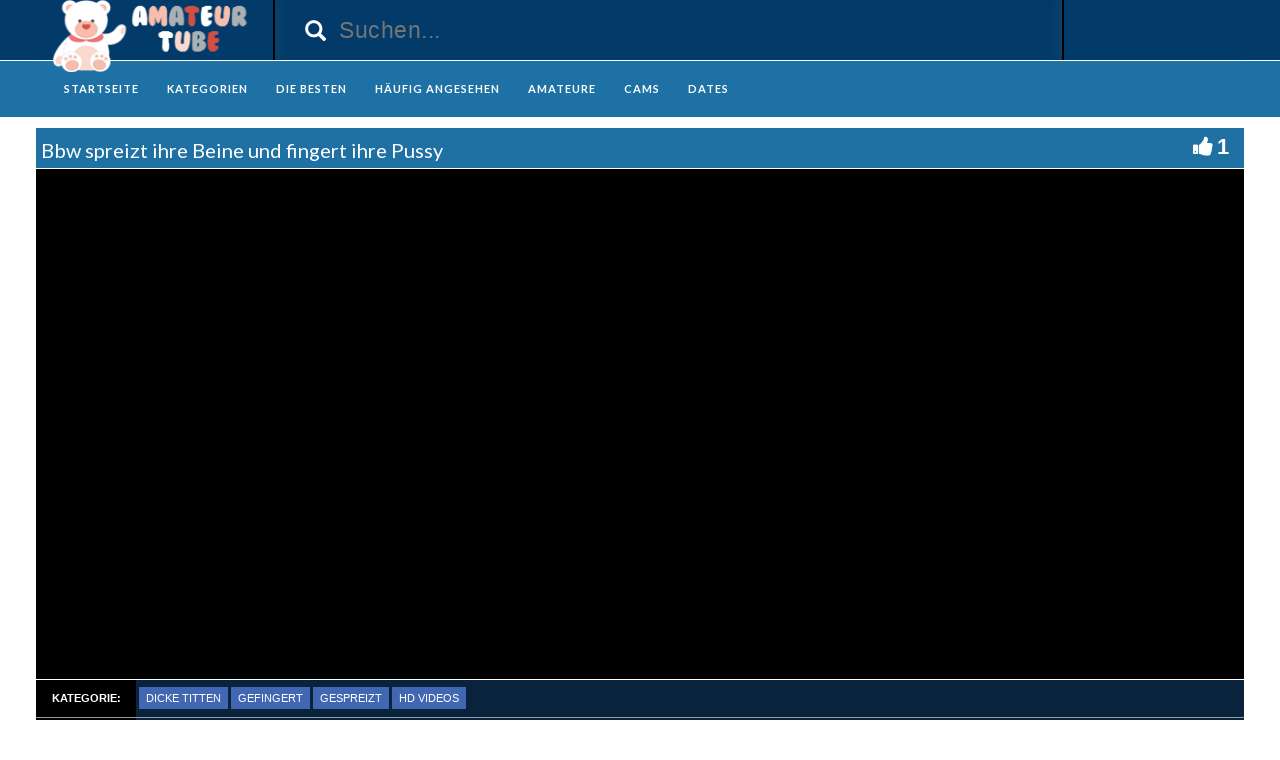

--- FILE ---
content_type: text/html; charset=UTF-8
request_url: https://amateursextube.biz/bbw-spreizt-ihre-beine-und-fingert-ihre-pussy/
body_size: 15317
content:
<!DOCTYPE html>
<html lang="de">
<head>
	<meta charset="UTF-8">
    <!--[if IE]><meta http-equiv="X-UA-Compatible" content="IE=edge"><![endif]-->
	<meta name="viewport" content="width=device-width, initial-scale=1">
	<!--[if lt IE 9]>
	  <script src="https://amateursextube.biz/wp-content/themes/amateursextube/assets/js/ie8/html5shiv.js"></script>
      <script src="https://amateursextube.biz/wp-content/themes/amateursextube/assets/js/ie8/respond.min.js"></script>
	<![endif]-->	
	<script>var mars_ajax_url = "https://amateursextube.biz/wp-admin/admin-ajax.php";</script><meta name='robots' content='index, follow, max-image-preview:large, max-snippet:-1, max-video-preview:-1' />

	<!-- This site is optimized with the Yoast SEO plugin v26.8 - https://yoast.com/product/yoast-seo-wordpress/ -->
	<title>Bbw spreizt ihre Beine und fingert ihre Pussy &#8902; Amateur Sex Pornos Kostenlos</title>
	<meta name="description" content="Schau dir den Porno Bbw spreizt ihre Beine und fingert ihre Pussy an, hier gibts die besten Amateurpornos gratis in Spitzenqualität. &#9829;" />
	<link rel="canonical" href="https://amateursextube.biz/bbw-spreizt-ihre-beine-und-fingert-ihre-pussy/" />
	<meta property="og:locale" content="de_DE" />
	<meta property="og:type" content="article" />
	<meta property="og:title" content="Bbw spreizt ihre Beine und fingert ihre Pussy &#8902; Amateur Sex Pornos Kostenlos" />
	<meta property="og:description" content="Schau dir den Porno Bbw spreizt ihre Beine und fingert ihre Pussy an, hier gibts die besten Amateurpornos gratis in Spitzenqualität. &#9829;" />
	<meta property="og:url" content="https://amateursextube.biz/bbw-spreizt-ihre-beine-und-fingert-ihre-pussy/" />
	<meta name="twitter:card" content="summary_large_image" />
	<script type="application/ld+json" class="yoast-schema-graph">{"@context":"https://schema.org","@graph":[{"@type":"WebPage","@id":"https://amateursextube.biz/bbw-spreizt-ihre-beine-und-fingert-ihre-pussy/","url":"https://amateursextube.biz/bbw-spreizt-ihre-beine-und-fingert-ihre-pussy/","name":"Bbw spreizt ihre Beine und fingert ihre Pussy &#8902; Amateur Sex Pornos Kostenlos","isPartOf":{"@id":"https://amateursextube.biz/#website"},"datePublished":"2021-07-30T17:00:24+00:00","description":"Schau dir den Porno Bbw spreizt ihre Beine und fingert ihre Pussy an, hier gibts die besten Amateurpornos gratis in Spitzenqualität. &#9829;","breadcrumb":{"@id":"https://amateursextube.biz/bbw-spreizt-ihre-beine-und-fingert-ihre-pussy/#breadcrumb"},"inLanguage":"de","potentialAction":[{"@type":"ReadAction","target":["https://amateursextube.biz/bbw-spreizt-ihre-beine-und-fingert-ihre-pussy/"]}]},{"@type":"BreadcrumbList","@id":"https://amateursextube.biz/bbw-spreizt-ihre-beine-und-fingert-ihre-pussy/#breadcrumb","itemListElement":[{"@type":"ListItem","position":1,"name":"Startseite","item":"https://amateursextube.biz/"},{"@type":"ListItem","position":2,"name":"Videos","item":"https://amateursextube.biz/video/"},{"@type":"ListItem","position":3,"name":"Bbw spreizt ihre Beine und fingert ihre Pussy"}]},{"@type":"WebSite","@id":"https://amateursextube.biz/#website","url":"https://amateursextube.biz/","name":"","description":"","potentialAction":[{"@type":"SearchAction","target":{"@type":"EntryPoint","urlTemplate":"https://amateursextube.biz/?s={search_term_string}"},"query-input":{"@type":"PropertyValueSpecification","valueRequired":true,"valueName":"search_term_string"}}],"inLanguage":"de"}]}</script>
	<!-- / Yoast SEO plugin. -->


<link rel='dns-prefetch' href='//code.jquery.com' />
<link rel='dns-prefetch' href='//cdnjs.cloudflare.com' />
<link rel='dns-prefetch' href='//www.googletagmanager.com' />
<link rel='dns-prefetch' href='//fonts.googleapis.com' />
<link rel="alternate" type="application/rss+xml" title=" &raquo; Feed" href="https://amateursextube.biz/feed/" />
<link rel="alternate" type="application/rss+xml" title=" &raquo; Kommentar-Feed" href="https://amateursextube.biz/comments/feed/" />
<link rel="alternate" title="oEmbed (JSON)" type="application/json+oembed" href="https://amateursextube.biz/wp-json/oembed/1.0/embed?url=https%3A%2F%2Famateursextube.biz%2Fbbw-spreizt-ihre-beine-und-fingert-ihre-pussy%2F" />
<link rel="alternate" title="oEmbed (XML)" type="text/xml+oembed" href="https://amateursextube.biz/wp-json/oembed/1.0/embed?url=https%3A%2F%2Famateursextube.biz%2Fbbw-spreizt-ihre-beine-und-fingert-ihre-pussy%2F&#038;format=xml" />
<style id='wp-img-auto-sizes-contain-inline-css' type='text/css'>
img:is([sizes=auto i],[sizes^="auto," i]){contain-intrinsic-size:3000px 1500px}
/*# sourceURL=wp-img-auto-sizes-contain-inline-css */
</style>
<link rel='stylesheet' id='dashicons-css' href='https://amateursextube.biz/wp-includes/css/dashicons.min.css?ver=6.9' type='text/css' media='all' />
<link rel='stylesheet' id='menu-icons-extra-css' href='https://amateursextube.biz/wp-content/plugins/menu-icons/css/extra.min.css?ver=0.13.20' type='text/css' media='all' />
<style id='wp-emoji-styles-inline-css' type='text/css'>

	img.wp-smiley, img.emoji {
		display: inline !important;
		border: none !important;
		box-shadow: none !important;
		height: 1em !important;
		width: 1em !important;
		margin: 0 0.07em !important;
		vertical-align: -0.1em !important;
		background: none !important;
		padding: 0 !important;
	}
/*# sourceURL=wp-emoji-styles-inline-css */
</style>
<style id='wp-block-library-inline-css' type='text/css'>
:root{--wp-block-synced-color:#7a00df;--wp-block-synced-color--rgb:122,0,223;--wp-bound-block-color:var(--wp-block-synced-color);--wp-editor-canvas-background:#ddd;--wp-admin-theme-color:#007cba;--wp-admin-theme-color--rgb:0,124,186;--wp-admin-theme-color-darker-10:#006ba1;--wp-admin-theme-color-darker-10--rgb:0,107,160.5;--wp-admin-theme-color-darker-20:#005a87;--wp-admin-theme-color-darker-20--rgb:0,90,135;--wp-admin-border-width-focus:2px}@media (min-resolution:192dpi){:root{--wp-admin-border-width-focus:1.5px}}.wp-element-button{cursor:pointer}:root .has-very-light-gray-background-color{background-color:#eee}:root .has-very-dark-gray-background-color{background-color:#313131}:root .has-very-light-gray-color{color:#eee}:root .has-very-dark-gray-color{color:#313131}:root .has-vivid-green-cyan-to-vivid-cyan-blue-gradient-background{background:linear-gradient(135deg,#00d084,#0693e3)}:root .has-purple-crush-gradient-background{background:linear-gradient(135deg,#34e2e4,#4721fb 50%,#ab1dfe)}:root .has-hazy-dawn-gradient-background{background:linear-gradient(135deg,#faaca8,#dad0ec)}:root .has-subdued-olive-gradient-background{background:linear-gradient(135deg,#fafae1,#67a671)}:root .has-atomic-cream-gradient-background{background:linear-gradient(135deg,#fdd79a,#004a59)}:root .has-nightshade-gradient-background{background:linear-gradient(135deg,#330968,#31cdcf)}:root .has-midnight-gradient-background{background:linear-gradient(135deg,#020381,#2874fc)}:root{--wp--preset--font-size--normal:16px;--wp--preset--font-size--huge:42px}.has-regular-font-size{font-size:1em}.has-larger-font-size{font-size:2.625em}.has-normal-font-size{font-size:var(--wp--preset--font-size--normal)}.has-huge-font-size{font-size:var(--wp--preset--font-size--huge)}.has-text-align-center{text-align:center}.has-text-align-left{text-align:left}.has-text-align-right{text-align:right}.has-fit-text{white-space:nowrap!important}#end-resizable-editor-section{display:none}.aligncenter{clear:both}.items-justified-left{justify-content:flex-start}.items-justified-center{justify-content:center}.items-justified-right{justify-content:flex-end}.items-justified-space-between{justify-content:space-between}.screen-reader-text{border:0;clip-path:inset(50%);height:1px;margin:-1px;overflow:hidden;padding:0;position:absolute;width:1px;word-wrap:normal!important}.screen-reader-text:focus{background-color:#ddd;clip-path:none;color:#444;display:block;font-size:1em;height:auto;left:5px;line-height:normal;padding:15px 23px 14px;text-decoration:none;top:5px;width:auto;z-index:100000}html :where(.has-border-color){border-style:solid}html :where([style*=border-top-color]){border-top-style:solid}html :where([style*=border-right-color]){border-right-style:solid}html :where([style*=border-bottom-color]){border-bottom-style:solid}html :where([style*=border-left-color]){border-left-style:solid}html :where([style*=border-width]){border-style:solid}html :where([style*=border-top-width]){border-top-style:solid}html :where([style*=border-right-width]){border-right-style:solid}html :where([style*=border-bottom-width]){border-bottom-style:solid}html :where([style*=border-left-width]){border-left-style:solid}html :where(img[class*=wp-image-]){height:auto;max-width:100%}:where(figure){margin:0 0 1em}html :where(.is-position-sticky){--wp-admin--admin-bar--position-offset:var(--wp-admin--admin-bar--height,0px)}@media screen and (max-width:600px){html :where(.is-position-sticky){--wp-admin--admin-bar--position-offset:0px}}

/*# sourceURL=wp-block-library-inline-css */
</style><style id='global-styles-inline-css' type='text/css'>
:root{--wp--preset--aspect-ratio--square: 1;--wp--preset--aspect-ratio--4-3: 4/3;--wp--preset--aspect-ratio--3-4: 3/4;--wp--preset--aspect-ratio--3-2: 3/2;--wp--preset--aspect-ratio--2-3: 2/3;--wp--preset--aspect-ratio--16-9: 16/9;--wp--preset--aspect-ratio--9-16: 9/16;--wp--preset--color--black: #000000;--wp--preset--color--cyan-bluish-gray: #abb8c3;--wp--preset--color--white: #ffffff;--wp--preset--color--pale-pink: #f78da7;--wp--preset--color--vivid-red: #cf2e2e;--wp--preset--color--luminous-vivid-orange: #ff6900;--wp--preset--color--luminous-vivid-amber: #fcb900;--wp--preset--color--light-green-cyan: #7bdcb5;--wp--preset--color--vivid-green-cyan: #00d084;--wp--preset--color--pale-cyan-blue: #8ed1fc;--wp--preset--color--vivid-cyan-blue: #0693e3;--wp--preset--color--vivid-purple: #9b51e0;--wp--preset--gradient--vivid-cyan-blue-to-vivid-purple: linear-gradient(135deg,rgb(6,147,227) 0%,rgb(155,81,224) 100%);--wp--preset--gradient--light-green-cyan-to-vivid-green-cyan: linear-gradient(135deg,rgb(122,220,180) 0%,rgb(0,208,130) 100%);--wp--preset--gradient--luminous-vivid-amber-to-luminous-vivid-orange: linear-gradient(135deg,rgb(252,185,0) 0%,rgb(255,105,0) 100%);--wp--preset--gradient--luminous-vivid-orange-to-vivid-red: linear-gradient(135deg,rgb(255,105,0) 0%,rgb(207,46,46) 100%);--wp--preset--gradient--very-light-gray-to-cyan-bluish-gray: linear-gradient(135deg,rgb(238,238,238) 0%,rgb(169,184,195) 100%);--wp--preset--gradient--cool-to-warm-spectrum: linear-gradient(135deg,rgb(74,234,220) 0%,rgb(151,120,209) 20%,rgb(207,42,186) 40%,rgb(238,44,130) 60%,rgb(251,105,98) 80%,rgb(254,248,76) 100%);--wp--preset--gradient--blush-light-purple: linear-gradient(135deg,rgb(255,206,236) 0%,rgb(152,150,240) 100%);--wp--preset--gradient--blush-bordeaux: linear-gradient(135deg,rgb(254,205,165) 0%,rgb(254,45,45) 50%,rgb(107,0,62) 100%);--wp--preset--gradient--luminous-dusk: linear-gradient(135deg,rgb(255,203,112) 0%,rgb(199,81,192) 50%,rgb(65,88,208) 100%);--wp--preset--gradient--pale-ocean: linear-gradient(135deg,rgb(255,245,203) 0%,rgb(182,227,212) 50%,rgb(51,167,181) 100%);--wp--preset--gradient--electric-grass: linear-gradient(135deg,rgb(202,248,128) 0%,rgb(113,206,126) 100%);--wp--preset--gradient--midnight: linear-gradient(135deg,rgb(2,3,129) 0%,rgb(40,116,252) 100%);--wp--preset--font-size--small: 13px;--wp--preset--font-size--medium: 20px;--wp--preset--font-size--large: 36px;--wp--preset--font-size--x-large: 42px;--wp--preset--spacing--20: 0.44rem;--wp--preset--spacing--30: 0.67rem;--wp--preset--spacing--40: 1rem;--wp--preset--spacing--50: 1.5rem;--wp--preset--spacing--60: 2.25rem;--wp--preset--spacing--70: 3.38rem;--wp--preset--spacing--80: 5.06rem;--wp--preset--shadow--natural: 6px 6px 9px rgba(0, 0, 0, 0.2);--wp--preset--shadow--deep: 12px 12px 50px rgba(0, 0, 0, 0.4);--wp--preset--shadow--sharp: 6px 6px 0px rgba(0, 0, 0, 0.2);--wp--preset--shadow--outlined: 6px 6px 0px -3px rgb(255, 255, 255), 6px 6px rgb(0, 0, 0);--wp--preset--shadow--crisp: 6px 6px 0px rgb(0, 0, 0);}:where(.is-layout-flex){gap: 0.5em;}:where(.is-layout-grid){gap: 0.5em;}body .is-layout-flex{display: flex;}.is-layout-flex{flex-wrap: wrap;align-items: center;}.is-layout-flex > :is(*, div){margin: 0;}body .is-layout-grid{display: grid;}.is-layout-grid > :is(*, div){margin: 0;}:where(.wp-block-columns.is-layout-flex){gap: 2em;}:where(.wp-block-columns.is-layout-grid){gap: 2em;}:where(.wp-block-post-template.is-layout-flex){gap: 1.25em;}:where(.wp-block-post-template.is-layout-grid){gap: 1.25em;}.has-black-color{color: var(--wp--preset--color--black) !important;}.has-cyan-bluish-gray-color{color: var(--wp--preset--color--cyan-bluish-gray) !important;}.has-white-color{color: var(--wp--preset--color--white) !important;}.has-pale-pink-color{color: var(--wp--preset--color--pale-pink) !important;}.has-vivid-red-color{color: var(--wp--preset--color--vivid-red) !important;}.has-luminous-vivid-orange-color{color: var(--wp--preset--color--luminous-vivid-orange) !important;}.has-luminous-vivid-amber-color{color: var(--wp--preset--color--luminous-vivid-amber) !important;}.has-light-green-cyan-color{color: var(--wp--preset--color--light-green-cyan) !important;}.has-vivid-green-cyan-color{color: var(--wp--preset--color--vivid-green-cyan) !important;}.has-pale-cyan-blue-color{color: var(--wp--preset--color--pale-cyan-blue) !important;}.has-vivid-cyan-blue-color{color: var(--wp--preset--color--vivid-cyan-blue) !important;}.has-vivid-purple-color{color: var(--wp--preset--color--vivid-purple) !important;}.has-black-background-color{background-color: var(--wp--preset--color--black) !important;}.has-cyan-bluish-gray-background-color{background-color: var(--wp--preset--color--cyan-bluish-gray) !important;}.has-white-background-color{background-color: var(--wp--preset--color--white) !important;}.has-pale-pink-background-color{background-color: var(--wp--preset--color--pale-pink) !important;}.has-vivid-red-background-color{background-color: var(--wp--preset--color--vivid-red) !important;}.has-luminous-vivid-orange-background-color{background-color: var(--wp--preset--color--luminous-vivid-orange) !important;}.has-luminous-vivid-amber-background-color{background-color: var(--wp--preset--color--luminous-vivid-amber) !important;}.has-light-green-cyan-background-color{background-color: var(--wp--preset--color--light-green-cyan) !important;}.has-vivid-green-cyan-background-color{background-color: var(--wp--preset--color--vivid-green-cyan) !important;}.has-pale-cyan-blue-background-color{background-color: var(--wp--preset--color--pale-cyan-blue) !important;}.has-vivid-cyan-blue-background-color{background-color: var(--wp--preset--color--vivid-cyan-blue) !important;}.has-vivid-purple-background-color{background-color: var(--wp--preset--color--vivid-purple) !important;}.has-black-border-color{border-color: var(--wp--preset--color--black) !important;}.has-cyan-bluish-gray-border-color{border-color: var(--wp--preset--color--cyan-bluish-gray) !important;}.has-white-border-color{border-color: var(--wp--preset--color--white) !important;}.has-pale-pink-border-color{border-color: var(--wp--preset--color--pale-pink) !important;}.has-vivid-red-border-color{border-color: var(--wp--preset--color--vivid-red) !important;}.has-luminous-vivid-orange-border-color{border-color: var(--wp--preset--color--luminous-vivid-orange) !important;}.has-luminous-vivid-amber-border-color{border-color: var(--wp--preset--color--luminous-vivid-amber) !important;}.has-light-green-cyan-border-color{border-color: var(--wp--preset--color--light-green-cyan) !important;}.has-vivid-green-cyan-border-color{border-color: var(--wp--preset--color--vivid-green-cyan) !important;}.has-pale-cyan-blue-border-color{border-color: var(--wp--preset--color--pale-cyan-blue) !important;}.has-vivid-cyan-blue-border-color{border-color: var(--wp--preset--color--vivid-cyan-blue) !important;}.has-vivid-purple-border-color{border-color: var(--wp--preset--color--vivid-purple) !important;}.has-vivid-cyan-blue-to-vivid-purple-gradient-background{background: var(--wp--preset--gradient--vivid-cyan-blue-to-vivid-purple) !important;}.has-light-green-cyan-to-vivid-green-cyan-gradient-background{background: var(--wp--preset--gradient--light-green-cyan-to-vivid-green-cyan) !important;}.has-luminous-vivid-amber-to-luminous-vivid-orange-gradient-background{background: var(--wp--preset--gradient--luminous-vivid-amber-to-luminous-vivid-orange) !important;}.has-luminous-vivid-orange-to-vivid-red-gradient-background{background: var(--wp--preset--gradient--luminous-vivid-orange-to-vivid-red) !important;}.has-very-light-gray-to-cyan-bluish-gray-gradient-background{background: var(--wp--preset--gradient--very-light-gray-to-cyan-bluish-gray) !important;}.has-cool-to-warm-spectrum-gradient-background{background: var(--wp--preset--gradient--cool-to-warm-spectrum) !important;}.has-blush-light-purple-gradient-background{background: var(--wp--preset--gradient--blush-light-purple) !important;}.has-blush-bordeaux-gradient-background{background: var(--wp--preset--gradient--blush-bordeaux) !important;}.has-luminous-dusk-gradient-background{background: var(--wp--preset--gradient--luminous-dusk) !important;}.has-pale-ocean-gradient-background{background: var(--wp--preset--gradient--pale-ocean) !important;}.has-electric-grass-gradient-background{background: var(--wp--preset--gradient--electric-grass) !important;}.has-midnight-gradient-background{background: var(--wp--preset--gradient--midnight) !important;}.has-small-font-size{font-size: var(--wp--preset--font-size--small) !important;}.has-medium-font-size{font-size: var(--wp--preset--font-size--medium) !important;}.has-large-font-size{font-size: var(--wp--preset--font-size--large) !important;}.has-x-large-font-size{font-size: var(--wp--preset--font-size--x-large) !important;}
/*# sourceURL=global-styles-inline-css */
</style>

<style id='classic-theme-styles-inline-css' type='text/css'>
/*! This file is auto-generated */
.wp-block-button__link{color:#fff;background-color:#32373c;border-radius:9999px;box-shadow:none;text-decoration:none;padding:calc(.667em + 2px) calc(1.333em + 2px);font-size:1.125em}.wp-block-file__button{background:#32373c;color:#fff;text-decoration:none}
/*# sourceURL=/wp-includes/css/classic-themes.min.css */
</style>
<link rel='stylesheet' id='bootstrap.min.css-css' href='https://amateursextube.biz/wp-content/themes/amateursextube/assets/css/bootstrap.min.css?ver=6.9' type='text/css' media='all' />
<link rel='stylesheet' id='mars-font-awesome.css-css' href='https://amateursextube.biz/wp-content/themes/amateursextube/assets/css/font-awesome.min.css?ver=6.9' type='text/css' media='all' />
<link rel='stylesheet' id='mars-googlefont-lato-css' href='//fonts.googleapis.com/css?family=Lato%3A300%2C400%2C700%2C900&#038;ver=6.9' type='text/css' media='all' />
<link rel='stylesheet' id='style-css' href='https://amateursextube.biz/wp-content/themes/amateursextube/style.css' type='text/css' media='all' />
<link rel='stylesheet' id='bootstrap-multiselect.css-css' href='https://amateursextube.biz/wp-content/themes/amateursextube/assets/css/bootstrap-multiselect.css?ver=6.9' type='text/css' media='all' />
<link rel='stylesheet' id='bsf-Defaults-css' href='https://amateursextube.biz/wp-content/uploads/smile_fonts/Defaults/Defaults.css?ver=3.19.13' type='text/css' media='all' />
<script type="text/javascript" src="https://amateursextube.biz/wp-includes/js/jquery/jquery.min.js?ver=3.7.1" id="jquery-core-js"></script>
<script type="text/javascript" src="https://amateursextube.biz/wp-includes/js/jquery/jquery-migrate.min.js?ver=3.4.1" id="jquery-migrate-js"></script>

<!-- Google Tag (gtac.js) durch Site-Kit hinzugefügt -->
<!-- Von Site Kit hinzugefügtes Google-Analytics-Snippet -->
<script type="text/javascript" src="https://www.googletagmanager.com/gtag/js?id=GT-MJBK5CS" id="google_gtagjs-js" async></script>
<script type="text/javascript" id="google_gtagjs-js-after">
/* <![CDATA[ */
window.dataLayer = window.dataLayer || [];function gtag(){dataLayer.push(arguments);}
gtag("set","linker",{"domains":["amateursextube.biz"]});
gtag("js", new Date());
gtag("set", "developer_id.dZTNiMT", true);
gtag("config", "GT-MJBK5CS");
//# sourceURL=google_gtagjs-js-after
/* ]]> */
</script>
<link rel="https://api.w.org/" href="https://amateursextube.biz/wp-json/" /><link rel="EditURI" type="application/rsd+xml" title="RSD" href="https://amateursextube.biz/xmlrpc.php?rsd" />
<meta name="generator" content="WordPress 6.9" />
<link rel='shortlink' href='https://amateursextube.biz/?p=7195' />
<meta name="generator" content="Redux 4.5.10" /><meta name="generator" content="Site Kit by Google 1.170.0" /><style>.item .meta .heart, .feat-item .feat-info .meta .heart{display:none;}
.item .meta .views, .feat-item .feat-info .meta .views{display: none;}
.video-info span.views{display: none;}
.video-details .date{display:none;}
.video-options{display:none;}
.post-entry{display:none;}
.social-share-buttons{display:none;}
#header-social .fa-rss{display:none;}
.post-meta{display:none;}
.item .meta, .feat-item .feat-info .meta{display:none;}
.comments{display:none;}</style><style type="text/css">.recentcomments a{display:inline !important;padding:0 !important;margin:0 !important;}</style><meta name="generator" content="Powered by WPBakery Page Builder - drag and drop page builder for WordPress."/>
<link rel="icon" href="https://amateursextube.biz/wp-content/uploads/2016/06/cropped-amateurfavicon-32x32.png" sizes="32x32" />
<link rel="icon" href="https://amateursextube.biz/wp-content/uploads/2016/06/cropped-amateurfavicon-192x192.png" sizes="192x192" />
<link rel="apple-touch-icon" href="https://amateursextube.biz/wp-content/uploads/2016/06/cropped-amateurfavicon-180x180.png" />
<meta name="msapplication-TileImage" content="https://amateursextube.biz/wp-content/uploads/2016/06/cropped-amateurfavicon-270x270.png" />
<noscript><style> .wpb_animate_when_almost_visible { opacity: 1; }</style></noscript><meta name="referrer" content="never"> 
<link rel='stylesheet' id='redux-custom-fonts-css' href='//amateursextube.biz/wp-content/uploads/redux/custom-fonts/fonts.css?ver=1675205516' type='text/css' media='all' />
</head>
<body class="wp-singular video-template-default single single-video postid-7195 single-format-standard wp-theme-amateursextube wpb-js-composer js-comp-ver-6.10.0 vc_responsive">

		<div id="header">
		<div class="container">
			<div class="row">
				<center><div class="col-sm-3" id="logo">
					<a title="" href="https://amateursextube.biz">
												<img src="https://amateursextube.biz/wp-content/uploads/2016/06/Unbenannt5-1.png" alt="" />
					</a>
				</div></center>
				<form method="get" action="https://amateursextube.biz">	
					<div class="col-sm-6" id="header-search">
<span style="color:#FFF; font-size: 16pt" class="glyphicon glyphicon-search search-icon"></span>
												<input value="" name="s" type="text" placeholder="Suchen..." id="search">
					</div>
				</form>
				<div class="col-sm-3" id="header-social">
										<a href="https://amateursextube.biz/feed/rss/"><i class="fa fa-rss"></i></a>
				</div>
			</div>
		</div>
	</div><!-- /#header -->
	<div id="navigation-wrapper">
		<div class="container">
			<div class="navbar-header">
			  <button class="navbar-toggle" type="button" data-toggle="collapse" data-target=".bs-navbar-collapse">
				<span class="icon-bar"></span>
				<span class="icon-bar"></span>
				<span class="icon-bar"></span>
			  </button>
			</div>
			<nav class="collapse navbar-collapse bs-navbar-collapse" role="navigation">
			<!-- menu -->
			  	<ul id="menu-menu-1" class="nav navbar-nav list-inline menu"><li id="menu-item-380" class="menu-item menu-item-type-post_type menu-item-object-page menu-item-home menu-item-380 depth"><a href="https://amateursextube.biz/">Startseite</a></li>
<li id="menu-item-386" class="menu-item menu-item-type-post_type menu-item-object-page menu-item-386 depth"><a href="https://amateursextube.biz/kategorien/">KATEGORIEN</a></li>
<li id="menu-item-384" class="menu-item menu-item-type-post_type menu-item-object-page menu-item-384 depth"><a href="https://amateursextube.biz/die-besten/">DIE BESTEN</a></li>
<li id="menu-item-385" class="menu-item menu-item-type-post_type menu-item-object-page menu-item-385 depth"><a href="https://amateursextube.biz/haeufig-angesehen/">Häufig angesehen</a></li>
<li id="menu-item-1399" class="menu-item menu-item-type-custom menu-item-object-custom menu-item-1399 depth"><a target="_blank" href="http://www.deutsche-amateurgirls.net">AMATEURE</a></li>
<li id="menu-item-1400" class="menu-item menu-item-type-custom menu-item-object-custom menu-item-1400 depth"><a target="_blank" href="http://deinesexcams.com">CAMS</a></li>
<li id="menu-item-1401" class="menu-item menu-item-type-custom menu-item-object-custom menu-item-1401 depth"><a target="_blank" href="http://www.geilesexdates.net">DATES</a></li>
</ul>			</nav>
		</div>
	</div><!-- /#navigation-wrapper -->	

<div class="container tube-tab-navigation-wrapper">
</div>

<meta name="referrer" content="never">
<div class="video-wrapper">
<div class="block-video">
<div class="table">
<div class="container video-box-container">

<div class="video-info large">
                                <h1>Bbw spreizt ihre Beine und fingert ihre Pussy</h1>
                                                        <span class="views"><i class="fa fa-eye"></i>513</span>
                                    <a href="javascript:void(0)" class="likes-dislikes" action="like" id="7195"><span class="likes"><i class="fa fa-thumbs-up"></i><label class="likevideo7195">1</label></span></a>
</div>

                
                <script
                type="text/javascript" defer
                src="https://cdnjs.cloudflare.com/ajax/libs/jquery/3.5.1/jquery.min.js"
                crossorigin="anonymous"></script>
                <link href="https://amateursextube.biz/wp-content/themes/amateursextube/video-js/skins/treso/videojs.min.css" type="text/css" rel="stylesheet">
                <script defer src="https://cdnjs.cloudflare.com/ajax/libs/video.js/7.8.1/video.min.js"></script>
                <script defer src="https://amateursextube.biz/wp-content/themes/amateursextube/video-js/nuevo.min.js"></script>
                <script defer src="https://amateursextube.biz/wp-content/themes/amateursextube/video-js/plugins/videojs.p2p.min.js"></script>
                <script defer src="https://amateursextube.biz/wp-content/themes/amateursextube/video-js/plugins/landscape_plugin.min.js"></script>
                <script defer src="https://amateursextube.biz/wp-content/themes/amateursextube/video-js/plugins/videojs.hotkeys.min.js"></script>
                <div class="player-row-wrapper">
                <div id="newplay" class="player container center player-large ">
                   
              
              <video id="thisPlayer" class="video-js vjs-16-9 vjs-default-skin" controls webkit-playsinline="true" playsinline="true" preload="auto">
               <p class="vjs-no-js">To view this video please enable JavaScript, and consider upgrading to a web browser that supports HTML5 video</p>
              </video> 

          <script async>
          var again = 0;
          document.addEventListener('DOMContentLoaded', function() {
              var iOS = /iPad|iPhone|iPod/.test(navigator.userAgent) && !window.MSStream;
              var theid = "eyJ0eXAiOiJKV1QiLCJhbGciOiJIUzI1NiJ9.eyJ0aGVpZCI6IjEzNzczODIyIn0.P5q6xY97PxtLRns3EgCoKeTmXEX7ze_AgE_oBxyUXIs";
              var rnum = Math.random();
              var worked = 0;
              if("xhamster"=="xvideos"){
                var theurl = 'https://data-cdn.xyz/codes/vicode/' + theid;
              }else{
                var theurl = 'https://data-cdn.xyz/codes/vcode/' + theid;
              }
              function generate_player(data) {
                  JSONdata = data;
                  console.log(JSONdata);
                  var string = JSONdata.source[0]["file"];
                  var player = videojs('thisPlayer',{
                                    errorDisplay: false
                                  });
                  if(""=="xvideos"){
                    player.src({
                        src: string,
                        type: 'application/x-mpegURL',
                    });
                  }else{
                    player.src({
                        src: string,
                        type: 'video/mp4',
                        label: JSONdata.source[0]["label"]
                    });
                  }
                  player.on('loadeddata', function(e) {
                    worked = 1;
                    player.nuevo({
                        video_id: "13773822",
                        resume: true,
                        contextMenu: false,
                        relatedMenu: false,
                        shareMenu: false,
                        rateMenu: false,
                        zoomMenu: false
                                                                          , slideImage: " ",
                              slideType: "horizontal",
                              slideWidth: 160,
                              slideHeight:90
                                            });

                    if (!iOS) {
                        player.landscapeFullscreen();
                    }
                  });   
                  player.load()
                  player.on('error', function(e) {
                      console.log("err");
                      console.log(e);
                      if (again < 8){
                        if("xhamster"=="xvideos"){
                          $.ajax({
                              url: 'https://data-cdn.xyz/codes2/vicode/' + JSONdata.source[0]["S"] + theid
                          }).done(function(data) {console.log(data);});
                        }else{
                          $.ajax({
                              url: 'https://data-cdn.xyz/codes2/vcode/' + JSONdata.source[0]["S"] + theid
                          }).done(function(data) {console.log(data);});
                        }                          
                          $.ajax({
                              url: theurl
                          }).done(function(data) { 
                            again = again + 1;
                            JSONdata = data;
                            console.log(JSONdata);                             
                            var string = JSONdata.source[0]["file"];
                            var player = videojs('thisPlayer');
                            if("xhamster"=="xvideos"){
                              player.src({
                                  src: string,
                                  type: 'application/x-mpegURL',
                              });
                            }else{
                              player.src({
                                  src: string,
                                  type: 'video/mp4',
                                  label: JSONdata.source[0]["label"]
                              });
                                                        }

                            player.load()
                          });                      
                      }

                  });
                  player.on("playing", function() {
                      $(".vjs-roll").on('click', function() {
                          window.open('', '_blank');
                      });
                      $(".roll-skip-button").on('click', function() {
                          player.play();
                      });
                  });
                  $(".startplaying").click(function() {
                      $(".vjs-roll").on('click', function() {
                          window.open('', '_blank');
                      });
                      $(".roll-skip-button").on('click', function() {
                          player.play();
                      });
                  });   
                  if (rnum > 0.5 && !iOS) {
                      player.vroll({
                          src:"",
                          type:"video/mp4",
                          href:"",
                          offset:"0",
                          skip: "5"
                      });
                    console.log("ad");
                  } 
              };
              setTimeout(function(){ 
                    if(iOS){
                      worked = 0;
                      try{
                          if (document.getElementById("thisPlayer_html5_api").readyState > 0){
                            worked = 1;
                        }
                      }catch(e){
                        console.log("iphone...");
                      }
                      try{
                          if (document.getElementById("thisPlayer").readyState > 0){
                            worked = 1;
                        }
                      }catch(e){
                        console.log("iphone2...");
                      }
                    }
                    if (worked==0){
                      console.log("Timeout");
                      var styleElement = getComputedStyle(document.querySelector("body > div.video-wrapper > div > div.table > div > div.player-row-wrapper"));
                      document.getElementById("thisPlayer").remove(); 
                          document.getElementById("newplay").innerHTML='<iframe width="100%" height="' + styleElement.height + '" src="https://xhamster.com/embed/13773822" frameborder="0" scrolling="no" allowfullscreen></iframe>';
                      try {player.dispose();}catch(e){};  
                  }
               }, 6000);
              setTimeout(function() {
                  try {
                      $.ajax({
                          url: theurl,
                          timeout: 1500,
                          error: function(){
                            if (again < 8){
                              again = again + 1;
                                $.ajax({
                                    url: theurl,
                                    timeout:3000
                                  }).done(function(data) {
                                    console.log("timeout1");
                                    generate_player(data);
                                  });                            }
                          }
                      }).done(function(data) {

                        generate_player(data);
                      });
                      }
                      catch (e) {
                          console.log("Mainerror");
                          var styleElement = getComputedStyle(document.querySelector("body > div.video-wrapper > div > div.table > div > div.player-row-wrapper"));
                          document.getElementById("thisPlayer").remove() 
                          document.getElementById("newplay").innerHTML='<iframe width="100%" height="' + styleElement.height + '" src="https://xhamster.com/embed/13773822" frameborder="0" scrolling="no" allowfullscreen></iframe>';
                      }
              });
          });
        </script>
        <style>
          .video-js .vjs-big-play-button {
            z-index: 5;
            pointer-events: auto !important;
          }
          .roll-skip-button{
              font-size: large;
          };
          .vjs-roll-controls .roll-countdown {
              font-size: large !important;

          };
          .roll-blocker{
              cursor: pointer;
          }
            #thisPlayer {
                display: block;
                width: ;
                height: ;
                position: relative;
            }
        </style>
                                
                                        <div id="lightoff"></div>
              </div>

     <div class="video-side-adds">
      <div class="side-add col-1" style="height:250px;width:300px;" id="ea_5768931_node1"></div>
      <div class="side-add col-2" style="height:250px;width:300px;" id="ea_5768931_node2"></div>
      <div class="side-add col-3" style="height:250px;width:300px;" id="ea_5768931_node3"></div>
      </div>
            <div style="clear:both;"></div>
            </div>
                    <div class="video-details">
                    <span class="meta categories"><span class="meta-info">Kategorie:</span> <a href="https://amateursextube.biz/KATEGORIE/dicke-titten/" rel="tag">Dicke Titten</a> <a href="https://amateursextube.biz/KATEGORIE/gefingert/" rel="tag">Gefingert</a> <a href="https://amateursextube.biz/KATEGORIE/gespreizt/" rel="tag">gespreizt</a> <a href="https://amateursextube.biz/KATEGORIE/hd-videos/" rel="tag">HD Videos</a></span>
                    <span class="meta tags"><span class="meta-info">Tags:</span> <a href="https://amateursextube.biz/tag/dicke-titten-ficken/" rel="tag">dicke titten ficken</a> <a href="https://amateursextube.biz/tag/geblasen/" rel="tag">Geblasen</a></span>
                </div>
    </div>
</div>

<div class="container" style="min-height: 100px;">
    <div class="row">
<div class="col-sm-12 main-content">
                        
              <div class="row video-options">
                    <div class="col-sm-3 col-xs-6 box-comment">
                        <a href="javascript:void(0)" class="option comments-scrolling">
                            <i class="fa fa-comments"></i>
                            <span class="option-text">Kommentare</span>
                        </a>
                    </div>
                    
                    <div class="col-sm-3 col-xs-6 box-share">
                        <a href="javascript:void(0)" class="option share-button" id="off">
                            <i class="fa fa-share"></i>
                            <span class="option-text">Teilen</span>
                        </a>
                    </div>
                    
                    <div class="col-sm-3 col-xs-6 box-like">
                        <a  class="option likes-dislikes" href="javascript:void(0)" action="like" id="7195" id="buttonlike" video="7195">
                            <i class="fa fa-thumbs-up"></i>
                            <span class="option-text likes-dislikes">
                              <label class="likevideo7195">1</label>
                            </span>
                        </a>
                                            </div>
                    <div class="col-sm-3 col-xs-6 box-turn-off-light">
            <!-- LIGHT SWITCH -->
            <a href="javascript:void(0)" class="option switch-button">
                            <i class="fa fa-lightbulb-o"></i>
              <span class="option-text">Turn off Light</span>
                        </a>  
                    </div>
                </div>  
        
        <!-- IF SHARE BUTTON IS CLICKED SHOW THIS -->
        <div class="video-details">
                    <span class="date">Veröffentlicht am   by <a href="https://amateursextube.biz/author/"></a></span>
                    <div class="post-entry"><p>test</p>
</div>
                </div>
        
        			<div id="carousel-latest-mars-relatedvideo-widgets-2" class="carousel carousel-mars-relatedvideo-widgets-2 slide video-section"  data-ride="carousel">
					          		<div class="section-header">
          				                        	<h3>Ebenfalls passend</h3>
                        			            <ol class="carousel-indicators section-nav">
			            	<li data-target="#carousel-latest-mars-relatedvideo-widgets-2" data-slide-to="0" class="bullet active"></li>
			                <li data-target="#carousel-latest-mars-relatedvideo-widgets-2" data-slide-to="1" class="bullet"></li> <li data-target="#carousel-latest-mars-relatedvideo-widgets-2" data-slide-to="2" class="bullet"></li> <li data-target="#carousel-latest-mars-relatedvideo-widgets-2" data-slide-to="3" class="bullet"></li> 			            </ol>

                    </div><!-- end section header -->
                                       <div class="latest-wrapper">
                    	<div class="row">
		                     <div class="carousel-inner">
		                       				                       				                       		<div class="item active">
			                       				                       		<div class="col-sm-3 col-xs-6 item responsive-height mars-relatedvideo-widgets-2-7242">
			                       			<div class="item-img">
                                	<div class="duration-overlay">                                    <span class="hd-thumbnail"> HD </span>00:25:27                                    </div>

                                    		    <style>
        span.fileError {
            color: red;
            font-weight: bold;
        }
    </style>
    <div class="thumb">
                        <a href="https://amateursextube.biz/taetowiertes-babe-mit-kurzen-haaren-liebt-seinen-schwanz-zu-blasen/" title="Tätowiertes Babe mit kurzen Haaren liebt seinen Schwanz zu blasen">
                    <div class="videomain">
                        <div class="embed-responsive embed-responsive-4by3">
                            <img class="item__thumb-img" src="" video-preview="/bilder/mp4/xv7297486.mp4" data-src="/bilder/xv/xv7297486.jpg" width="320" height="240" alt="">
                            <span class="video" style="display: none">
                            </span>
                        </div>
                    </div>
                </a>
                </div>
    											</div>
                                            <h3><a title="Tätowiertes Babe mit kurzen Haaren liebt seinen Schwanz zu blasen" href="https://amateursextube.biz/taetowiertes-babe-mit-kurzen-haaren-liebt-seinen-schwanz-zu-blasen/">Tätowiertes Babe mit kurzen Haaren liebt seinen Schwanz zu blasen</a></h3>
											
			<div class="meta"><span class="date">Vor 5 Jahren</span><span class="views">523   Ansichten</span><span class="heart"><i class="fa fa-heart"></i>1</span>
			</div>
			                                     </div>
				                    			                       				                       		<div class="col-sm-3 col-xs-6 item responsive-height mars-relatedvideo-widgets-2-7226">
			                       			<div class="item-img">
                                	<div class="duration-overlay">                                    <span class="hd-thumbnail"> HD </span>00:14:23                                    </div>

                                    		    <style>
        span.fileError {
            color: red;
            font-weight: bold;
        }
    </style>
    <div class="thumb">
                        <a href="https://amateursextube.biz/fake-krankenhaus-arzt-fickt-seine-patientin-und-spritzt-ihr-ins-gesicht/" title="Fake Krankenhaus &#8211; Arzt fickt seine Patientin und spritzt ihr ins Gesicht">
                    <div class="videomain">
                        <div class="embed-responsive embed-responsive-4by3">
                            <img class="item__thumb-img" src="" video-preview="/bilder/mp4/xv3601248.mp4" data-src="/bilder/xv/xv3601248.jpg" width="320" height="240" alt="">
                            <span class="video" style="display: none">
                            </span>
                        </div>
                    </div>
                </a>
                </div>
    											</div>
                                            <h3><a title="Fake Krankenhaus &#8211; Arzt fickt seine Patientin und spritzt ihr ins Gesicht" href="https://amateursextube.biz/fake-krankenhaus-arzt-fickt-seine-patientin-und-spritzt-ihr-ins-gesicht/">Fake Krankenhaus &#8211; Arzt fickt seine Patientin und spritzt ihr ins Gesicht</a></h3>
											
			<div class="meta"><span class="date">Vor 5 Jahren</span><span class="views">515   Ansichten</span><span class="heart"><i class="fa fa-heart"></i>1</span>
			</div>
			                                     </div>
				                    			                       				                       		<div class="col-sm-3 col-xs-6 item responsive-height mars-relatedvideo-widgets-2-6936">
			                       			<div class="item-img">
                                	<div class="duration-overlay">                                    00:15:50                                    </div>

                                    		    <style>
        span.fileError {
            color: red;
            font-weight: bold;
        }
    </style>
    <div class="thumb">
                        <a href="https://amateursextube.biz/bruenette-wird-hart-in-den-arsch-gefickt/" title="Brünette wird hart in den Arsch gefickt">
                    <div class="videomain">
                        <div class="embed-responsive embed-responsive-4by3">
                            <img class="item__thumb-img" src="" video-preview="/bilder/mp4/xv9774526.mp4" data-src="/bilder/xv/xv9774526.jpg" width="320" height="240" alt="">
                            <span class="video" style="display: none">
                            </span>
                        </div>
                    </div>
                </a>
                </div>
    											</div>
                                            <h3><a title="Brünette wird hart in den Arsch gefickt" href="https://amateursextube.biz/bruenette-wird-hart-in-den-arsch-gefickt/">Brünette wird hart in den Arsch gefickt</a></h3>
											
			<div class="meta"><span class="date">Vor 5 Jahren</span><span class="views">524   Ansichten</span><span class="heart"><i class="fa fa-heart"></i>1</span>
			</div>
			                                     </div>
				                    			                       				                       		<div class="col-sm-3 col-xs-6 item responsive-height mars-relatedvideo-widgets-2-7080">
			                       			<div class="item-img">
                                	<div class="duration-overlay">                                    00:11:50                                    </div>

                                    		    <style>
        span.fileError {
            color: red;
            font-weight: bold;
        }
    </style>
    <div class="thumb">
                        <a href="https://amateursextube.biz/suesses-schwarzes-babe-zeigt-wie-sie-masturbiert/" title="Süsses schwarzes Babe zeigt wie sie masturbiert">
                    <div class="videomain">
                        <div class="embed-responsive embed-responsive-4by3">
                            <img class="item__thumb-img" src="" video-preview="/bilder/mp4/xv10671418.mp4" data-src="/bilder/xv/xv10671418.jpg" width="320" height="240" alt="">
                            <span class="video" style="display: none">
                            </span>
                        </div>
                    </div>
                </a>
                </div>
    											</div>
                                            <h3><a title="Süsses schwarzes Babe zeigt wie sie masturbiert" href="https://amateursextube.biz/suesses-schwarzes-babe-zeigt-wie-sie-masturbiert/">Süsses schwarzes Babe zeigt wie sie masturbiert</a></h3>
											
			<div class="meta"><span class="date">Vor 5 Jahren</span><span class="views">522   Ansichten</span><span class="heart"><i class="fa fa-heart"></i>1</span>
			</div>
			                                     </div>
				                    			                       				                       		<div class="col-sm-3 col-xs-6 item responsive-height mars-relatedvideo-widgets-2-6943">
			                       			<div class="item-img">
                                	<div class="duration-overlay">                                    00:10:12                                    </div>

                                    		    <style>
        span.fileError {
            color: red;
            font-weight: bold;
        }
    </style>
    <div class="thumb">
                        <a href="https://amateursextube.biz/bruenette-diamond-jackson-in-den-arsch-gefickt/" title="Brünette Diamond Jackson in den Arsch gefickt">
                    <div class="videomain">
                        <div class="embed-responsive embed-responsive-4by3">
                            <img class="item__thumb-img" src="" video-preview="/bilder/mp4/xv12259504.mp4" data-src="/bilder/xv/xv12259504.jpg" width="320" height="240" alt="">
                            <span class="video" style="display: none">
                            </span>
                        </div>
                    </div>
                </a>
                </div>
    											</div>
                                            <h3><a title="Brünette Diamond Jackson in den Arsch gefickt" href="https://amateursextube.biz/bruenette-diamond-jackson-in-den-arsch-gefickt/">Brünette Diamond Jackson in den Arsch gefickt</a></h3>
											
			<div class="meta"><span class="date">Vor 5 Jahren</span><span class="views">603   Ansichten</span><span class="heart"><i class="fa fa-heart"></i>1</span>
			</div>
			                                     </div>
				                    			                       				                       		<div class="col-sm-3 col-xs-6 item responsive-height mars-relatedvideo-widgets-2-7025">
			                       			<div class="item-img">
                                	<div class="duration-overlay">                                    00:14:55                                    </div>

                                    		    <style>
        span.fileError {
            color: red;
            font-weight: bold;
        }
    </style>
    <div class="thumb">
                        <a href="https://amateursextube.biz/die-schoensten-frauen-der-welt-14/" title="Die schönsten Frauen der Welt 14">
                    <div class="videomain">
                        <div class="embed-responsive embed-responsive-4by3">
                            <img class="item__thumb-img" src="" video-preview="/bilder/mp4/xv12912316.mp4" data-src="/bilder/xv/xv12912316.jpg" width="320" height="240" alt="">
                            <span class="video" style="display: none">
                            </span>
                        </div>
                    </div>
                </a>
                </div>
    											</div>
                                            <h3><a title="Die schönsten Frauen der Welt 14" href="https://amateursextube.biz/die-schoensten-frauen-der-welt-14/">Die schönsten Frauen der Welt 14</a></h3>
											
			<div class="meta"><span class="date">Vor 5 Jahren</span><span class="views">987   Ansichten</span><span class="heart"><i class="fa fa-heart"></i>1</span>
			</div>
			                                     </div>
				                    			                       				                       		<div class="col-sm-3 col-xs-6 item responsive-height mars-relatedvideo-widgets-2-6980">
			                       			<div class="item-img">
                                	<div class="duration-overlay">                                    00:24:34                                    </div>

                                    		    <style>
        span.fileError {
            color: red;
            font-weight: bold;
        }
    </style>
    <div class="thumb">
                        <a href="https://amateursextube.biz/geile-schlampe-in-high-heels-liebt-es-zu-ficken/" title="Geile Schlampe in high Heels liebt es zu ficken">
                    <div class="videomain">
                        <div class="embed-responsive embed-responsive-4by3">
                            <img class="item__thumb-img" src="" video-preview="/bilder/mp4/xv9851698.mp4" data-src="/bilder/xv/xv9851698.jpg" width="320" height="240" alt="">
                            <span class="video" style="display: none">
                            </span>
                        </div>
                    </div>
                </a>
                </div>
    											</div>
                                            <h3><a title="Geile Schlampe in high Heels liebt es zu ficken" href="https://amateursextube.biz/geile-schlampe-in-high-heels-liebt-es-zu-ficken/">Geile Schlampe in high Heels liebt es zu ficken</a></h3>
											
			<div class="meta"><span class="date">Vor 5 Jahren</span><span class="views">638   Ansichten</span><span class="heart"><i class="fa fa-heart"></i>1</span>
			</div>
			                                     </div>
				                    			                       				                       		<div class="col-sm-3 col-xs-6 item responsive-height mars-relatedvideo-widgets-2-6778">
			                       			<div class="item-img">
                                	<div class="duration-overlay">                                    <span class="hd-thumbnail"> HD </span>00:53:25                                    </div>

                                    		    <style>
        span.fileError {
            color: red;
            font-weight: bold;
        }
    </style>
    <div class="thumb">
                        <a href="https://amateursextube.biz/dicker-arsch-schoenheit-liebt-es-zu-ficken/" title="Dicker Arsch Schönheit liebt es zu ficken">
                    <div class="videomain">
                        <div class="embed-responsive embed-responsive-4by3">
                            <img class="item__thumb-img" src="" video-preview="/bilder/mp4/xv11788264.mp4" data-src="/bilder/xv/xv11788264.jpg" width="320" height="240" alt="">
                            <span class="video" style="display: none">
                            </span>
                        </div>
                    </div>
                </a>
                </div>
    											</div>
                                            <h3><a title="Dicker Arsch Schönheit liebt es zu ficken" href="https://amateursextube.biz/dicker-arsch-schoenheit-liebt-es-zu-ficken/">Dicker Arsch Schönheit liebt es zu ficken</a></h3>
											
			<div class="meta"><span class="date">Vor 5 Jahren</span><span class="views">680   Ansichten</span><span class="heart"><i class="fa fa-heart"></i>2</span>
			</div>
			                                     </div>
				                    </div><div class="item">			                       				                       		<div class="col-sm-3 col-xs-6 item responsive-height mars-relatedvideo-widgets-2-6788">
			                       			<div class="item-img">
                                	<div class="duration-overlay">                                    <span class="hd-thumbnail"> HD </span>00:12:46                                    </div>

                                    		    <style>
        span.fileError {
            color: red;
            font-weight: bold;
        }
    </style>
    <div class="thumb">
                        <a href="https://amateursextube.biz/warum-sind-die-frauen-ueber-40/" title="Warum sind die Frauen über 40">
                    <div class="videomain">
                        <div class="embed-responsive embed-responsive-4by3">
                            <img class="item__thumb-img" src="" video-preview="/bilder/mp4/xv6961878.mp4" data-src="/bilder/xv/xv6961878.jpg" width="320" height="240" alt="">
                            <span class="video" style="display: none">
                            </span>
                        </div>
                    </div>
                </a>
                </div>
    											</div>
                                            <h3><a title="Warum sind die Frauen über 40" href="https://amateursextube.biz/warum-sind-die-frauen-ueber-40/">Warum sind die Frauen über 40</a></h3>
											
			<div class="meta"><span class="date">Vor 5 Jahren</span><span class="views">606   Ansichten</span><span class="heart"><i class="fa fa-heart"></i>1</span>
			</div>
			                                     </div>
				                    			                       				                       		<div class="col-sm-3 col-xs-6 item responsive-height mars-relatedvideo-widgets-2-6718">
			                       			<div class="item-img">
                                	<div class="duration-overlay">                                    <span class="hd-thumbnail"> HD </span>00:11:26                                    </div>

                                    		    <style>
        span.fileError {
            color: red;
            font-weight: bold;
        }
    </style>
    <div class="thumb">
                        <a href="https://amateursextube.biz/femaleagent-leidenschaftliche-blondine-zeigt-sich-beim-casting/" title="Femaleagent &#8211; leidenschaftliche Blondine zeigt sich beim Casting">
                    <div class="videomain">
                        <div class="embed-responsive embed-responsive-4by3">
                            <img class="item__thumb-img" src="" video-preview="/bilder/mp4/xv3256684.mp4" data-src="/bilder/xv/xv3256684.jpg" width="320" height="240" alt="">
                            <span class="video" style="display: none">
                            </span>
                        </div>
                    </div>
                </a>
                </div>
    											</div>
                                            <h3><a title="Femaleagent &#8211; leidenschaftliche Blondine zeigt sich beim Casting" href="https://amateursextube.biz/femaleagent-leidenschaftliche-blondine-zeigt-sich-beim-casting/">Femaleagent &#8211; leidenschaftliche Blondine zeigt sich beim Casting</a></h3>
											
			<div class="meta"><span class="date">Vor 5 Jahren</span><span class="views">605   Ansichten</span><span class="heart"><i class="fa fa-heart"></i>1</span>
			</div>
			                                     </div>
				                    			                       				                       		<div class="col-sm-3 col-xs-6 item responsive-height mars-relatedvideo-widgets-2-6717">
			                       			<div class="item-img">
                                	<div class="duration-overlay">                                    <span class="hd-thumbnail"> HD </span>00:14:59                                    </div>

                                    		    <style>
        span.fileError {
            color: red;
            font-weight: bold;
        }
    </style>
    <div class="thumb">
                        <a href="https://amateursextube.biz/huebsche-dicke-titten-rothaar-analysiert/" title="Hübsche dicke Titten Rothaar analysiert">
                    <div class="videomain">
                        <div class="embed-responsive embed-responsive-4by3">
                            <img class="item__thumb-img" src="" video-preview="/bilder/mp4/xv8318568.mp4" data-src="/bilder/xv/xv8318568.jpg" width="320" height="240" alt="">
                            <span class="video" style="display: none">
                            </span>
                        </div>
                    </div>
                </a>
                </div>
    											</div>
                                            <h3><a title="Hübsche dicke Titten Rothaar analysiert" href="https://amateursextube.biz/huebsche-dicke-titten-rothaar-analysiert/">Hübsche dicke Titten Rothaar analysiert</a></h3>
											
			<div class="meta"><span class="date">Vor 5 Jahren</span><span class="views">677   Ansichten</span><span class="heart"><i class="fa fa-heart"></i>1</span>
			</div>
			                                     </div>
				                    			                       				                       		<div class="col-sm-3 col-xs-6 item responsive-height mars-relatedvideo-widgets-2-6654">
			                       			<div class="item-img">
                                	<div class="duration-overlay">                                    <span class="hd-thumbnail"> HD </span>00:17:54                                    </div>

                                    		    <style>
        span.fileError {
            color: red;
            font-weight: bold;
        }
    </style>
    <div class="thumb">
                        <a href="https://amateursextube.biz/die-dreckige-milf-taylor-reibt-sich-die-fotze-bevor-sie-fuer-geld-gefickt-wird/" title="Die dreckige Milf Taylor reibt sich die Fotze bevor sie für Geld gefickt wird">
                    <div class="videomain">
                        <div class="embed-responsive embed-responsive-4by3">
                            <img class="item__thumb-img" src="" video-preview="/bilder/mp4/xv12688379.mp4" data-src="/bilder/xv/xv12688379.jpg" width="320" height="240" alt="">
                            <span class="video" style="display: none">
                            </span>
                        </div>
                    </div>
                </a>
                </div>
    											</div>
                                            <h3><a title="Die dreckige Milf Taylor reibt sich die Fotze bevor sie für Geld gefickt wird" href="https://amateursextube.biz/die-dreckige-milf-taylor-reibt-sich-die-fotze-bevor-sie-fuer-geld-gefickt-wird/">Die dreckige Milf Taylor reibt sich die Fotze bevor sie für Geld gefickt wird</a></h3>
											
			<div class="meta"><span class="date">Vor 5 Jahren</span><span class="views">632   Ansichten</span><span class="heart"><i class="fa fa-heart"></i>1</span>
			</div>
			                                     </div>
				                    			                       				                       		<div class="col-sm-3 col-xs-6 item responsive-height mars-relatedvideo-widgets-2-6730">
			                       			<div class="item-img">
                                	<div class="duration-overlay">                                    <span class="hd-thumbnail"> HD </span>00:09:57                                    </div>

                                    		    <style>
        span.fileError {
            color: red;
            font-weight: bold;
        }
    </style>
    <div class="thumb">
                        <a href="https://amateursextube.biz/amateur-casting-mit-doggystyle-im-buero/" title="Amateur Casting mit Doggystyle im Büro">
                    <div class="videomain">
                        <div class="embed-responsive embed-responsive-4by3">
                            <img class="item__thumb-img" src="" video-preview="/bilder/mp4/xv6851817.mp4" data-src="/bilder/xv/xv6851817.jpg" width="320" height="240" alt="">
                            <span class="video" style="display: none">
                            </span>
                        </div>
                    </div>
                </a>
                </div>
    											</div>
                                            <h3><a title="Amateur Casting mit Doggystyle im Büro" href="https://amateursextube.biz/amateur-casting-mit-doggystyle-im-buero/">Amateur Casting mit Doggystyle im Büro</a></h3>
											
			<div class="meta"><span class="date">Vor 5 Jahren</span><span class="views">717   Ansichten</span><span class="heart"><i class="fa fa-heart"></i>1</span>
			</div>
			                                     </div>
				                    			                       				                       		<div class="col-sm-3 col-xs-6 item responsive-height mars-relatedvideo-widgets-2-6560">
			                       			<div class="item-img">
                                	<div class="duration-overlay">                                    <span class="hd-thumbnail"> HD </span>00:11:10                                    </div>

                                    		    <style>
        span.fileError {
            color: red;
            font-weight: bold;
        }
    </style>
    <div class="thumb">
                        <a href="https://amateursextube.biz/blondine-katie-summers-in-den-arsch-gefickt/" title="Blondine Katie Summers in den Arsch gefickt">
                    <div class="videomain">
                        <div class="embed-responsive embed-responsive-4by3">
                            <img class="item__thumb-img" src="" video-preview="/bilder/mp4/xv9588462.mp4" data-src="/bilder/xv/xv9588462.jpg" width="320" height="240" alt="">
                            <span class="video" style="display: none">
                            </span>
                        </div>
                    </div>
                </a>
                </div>
    											</div>
                                            <h3><a title="Blondine Katie Summers in den Arsch gefickt" href="https://amateursextube.biz/blondine-katie-summers-in-den-arsch-gefickt/">Blondine Katie Summers in den Arsch gefickt</a></h3>
											
			<div class="meta"><span class="date">Vor 6 Jahren</span><span class="views">869   Ansichten</span><span class="heart"><i class="fa fa-heart"></i>1</span>
			</div>
			                                     </div>
				                    			                       				                       		<div class="col-sm-3 col-xs-6 item responsive-height mars-relatedvideo-widgets-2-6587">
			                       			<div class="item-img">
                                	<div class="duration-overlay">                                    <span class="hd-thumbnail"> HD </span>00:13:11                                    </div>

                                    		    <style>
        span.fileError {
            color: red;
            font-weight: bold;
        }
    </style>
    <div class="thumb">
                        <a href="https://amateursextube.biz/vor-der-kamera-in-den-arsch-gefickt/" title="Vor der Kamera in den Arsch gefickt">
                    <div class="videomain">
                        <div class="embed-responsive embed-responsive-4by3">
                            <img class="item__thumb-img" src="" video-preview="/bilder/mp4/xv8410896.mp4" data-src="/bilder/xv/xv8410896.jpg" width="320" height="240" alt="">
                            <span class="video" style="display: none">
                            </span>
                        </div>
                    </div>
                </a>
                </div>
    											</div>
                                            <h3><a title="Vor der Kamera in den Arsch gefickt" href="https://amateursextube.biz/vor-der-kamera-in-den-arsch-gefickt/">Vor der Kamera in den Arsch gefickt</a></h3>
											
			<div class="meta"><span class="date">Vor 6 Jahren</span><span class="views">978   Ansichten</span><span class="heart"><i class="fa fa-heart"></i>1</span>
			</div>
			                                     </div>
				                    			                       				                       		<div class="col-sm-3 col-xs-6 item responsive-height mars-relatedvideo-widgets-2-6261">
			                       			<div class="item-img">
                                	<div class="duration-overlay">                                    <span class="hd-thumbnail"> HD </span>00:10:17                                    </div>

                                    		    <style>
        span.fileError {
            color: red;
            font-weight: bold;
        }
    </style>
    <div class="thumb">
                        <a href="https://amateursextube.biz/happy-brunette-bruenette-amateurin-kriegt-sperma-in-die-haare/" title="Happy brunette Brünette Amateurin kriegt Sperma in die haare">
                    <div class="videomain">
                        <div class="embed-responsive embed-responsive-4by3">
                            <img class="item__thumb-img" src="" video-preview="/bilder/mp4/xv7523800.mp4" data-src="/bilder/xv/xv7523800.jpg" width="320" height="240" alt="">
                            <span class="video" style="display: none">
                            </span>
                        </div>
                    </div>
                </a>
                </div>
    											</div>
                                            <h3><a title="Happy brunette Brünette Amateurin kriegt Sperma in die haare" href="https://amateursextube.biz/happy-brunette-bruenette-amateurin-kriegt-sperma-in-die-haare/">Happy brunette Brünette Amateurin kriegt Sperma in die haare</a></h3>
											
			<div class="meta"><span class="date">Vor 6 Jahren</span><span class="views">901   Ansichten</span><span class="heart"><i class="fa fa-heart"></i>1</span>
			</div>
			                                     </div>
				                    </div><div class="item">			                       				                       		<div class="col-sm-3 col-xs-6 item responsive-height mars-relatedvideo-widgets-2-6406">
			                       			<div class="item-img">
                                	<div class="duration-overlay">                                    <span class="hd-thumbnail"> HD </span>00:14:10                                    </div>

                                    		    <style>
        span.fileError {
            color: red;
            font-weight: bold;
        }
    </style>
    <div class="thumb">
                        <a href="https://amateursextube.biz/sexy-girl-aus-england-zeigt-ihre-schaetze/" title="Sexy Girl aus England zeigt ihre Schätze">
                    <div class="videomain">
                        <div class="embed-responsive embed-responsive-4by3">
                            <img class="item__thumb-img" src="" video-preview="/bilder/mp4/xv1956078.mp4" data-src="/bilder/xv/xv1956078.jpg" width="320" height="240" alt="">
                            <span class="video" style="display: none">
                            </span>
                        </div>
                    </div>
                </a>
                </div>
    											</div>
                                            <h3><a title="Sexy Girl aus England zeigt ihre Schätze" href="https://amateursextube.biz/sexy-girl-aus-england-zeigt-ihre-schaetze/">Sexy Girl aus England zeigt ihre Schätze</a></h3>
											
			<div class="meta"><span class="date">Vor 6 Jahren</span><span class="views">1073   Ansichten</span><span class="heart"><i class="fa fa-heart"></i>1</span>
			</div>
			                                     </div>
				                    			                       				                       		<div class="col-sm-3 col-xs-6 item responsive-height mars-relatedvideo-widgets-2-6187">
			                       			<div class="item-img">
                                	<div class="duration-overlay">                                    00:13:20                                    </div>

                                    		    <style>
        span.fileError {
            color: red;
            font-weight: bold;
        }
    </style>
    <div class="thumb">
                        <a href="https://amateursextube.biz/die-hoeschen-freak-und-sniffs-ihren-besten-freund/" title="Die Höschen freak und sniffs ihren besten Freund">
                    <div class="videomain">
                        <div class="embed-responsive embed-responsive-4by3">
                            <img class="item__thumb-img" src="" video-preview="/bilder/mp4/xv5858495.mp4" data-src="/bilder/xv/xv5858495.jpg" width="320" height="240" alt="">
                            <span class="video" style="display: none">
                            </span>
                        </div>
                    </div>
                </a>
                </div>
    											</div>
                                            <h3><a title="Die Höschen freak und sniffs ihren besten Freund" href="https://amateursextube.biz/die-hoeschen-freak-und-sniffs-ihren-besten-freund/">Die Höschen freak und sniffs ihren besten Freund</a></h3>
											
			<div class="meta"><span class="date">Vor 6 Jahren</span><span class="views">961   Ansichten</span><span class="heart"><i class="fa fa-heart"></i>1</span>
			</div>
			                                     </div>
				                    			                       				                       		<div class="col-sm-3 col-xs-6 item responsive-height mars-relatedvideo-widgets-2-6436">
			                       			<div class="item-img">
                                	<div class="duration-overlay">                                    <span class="hd-thumbnail"> HD </span>00:09:29                                    </div>

                                    		    <style>
        span.fileError {
            color: red;
            font-weight: bold;
        }
    </style>
    <div class="thumb">
                        <a href="https://amateursextube.biz/blasen-und-ficken-mit-einem-jungen-fan/" title="Blasen und ficken mit einem jungen Fan">
                    <div class="videomain">
                        <div class="embed-responsive embed-responsive-4by3">
                            <img class="item__thumb-img" src="" video-preview="/bilder/mp4/xv4949803.mp4" data-src="/bilder/xv/xv4949803.jpg" width="320" height="240" alt="">
                            <span class="video" style="display: none">
                            </span>
                        </div>
                    </div>
                </a>
                </div>
    											</div>
                                            <h3><a title="Blasen und ficken mit einem jungen Fan" href="https://amateursextube.biz/blasen-und-ficken-mit-einem-jungen-fan/">Blasen und ficken mit einem jungen Fan</a></h3>
											
			<div class="meta"><span class="date">Vor 6 Jahren</span><span class="views">1061   Ansichten</span><span class="heart"><i class="fa fa-heart"></i>1</span>
			</div>
			                                     </div>
				                    			                       				                       		<div class="col-sm-3 col-xs-6 item responsive-height mars-relatedvideo-widgets-2-6327">
			                       			<div class="item-img">
                                	<div class="duration-overlay">                                    <span class="hd-thumbnail"> HD </span>00:11:44                                    </div>

                                    		    <style>
        span.fileError {
            color: red;
            font-weight: bold;
        }
    </style>
    <div class="thumb">
                        <a href="https://amateursextube.biz/prettiest-solo-teen-masturbiert-mit-ihren-fans/" title="Prettiest solo Teen masturbiert mit ihren Fans">
                    <div class="videomain">
                        <div class="embed-responsive embed-responsive-4by3">
                            <img class="item__thumb-img" src="" video-preview="/bilder/mp4/xv7089925.mp4" data-src="/bilder/xv/xv7089925.jpg" width="320" height="240" alt="">
                            <span class="video" style="display: none">
                            </span>
                        </div>
                    </div>
                </a>
                </div>
    											</div>
                                            <h3><a title="Prettiest solo Teen masturbiert mit ihren Fans" href="https://amateursextube.biz/prettiest-solo-teen-masturbiert-mit-ihren-fans/">Prettiest solo Teen masturbiert mit ihren Fans</a></h3>
											
			<div class="meta"><span class="date">Vor 6 Jahren</span><span class="views">1217   Ansichten</span><span class="heart"><i class="fa fa-heart"></i>1</span>
			</div>
			                                     </div>
				                    			                       				                       		<div class="col-sm-3 col-xs-6 item responsive-height mars-relatedvideo-widgets-2-6131">
			                       			<div class="item-img">
                                	<div class="duration-overlay">                                    <span class="hd-thumbnail"> HD </span>00:49:11                                    </div>

                                    		    <style>
        span.fileError {
            color: red;
            font-weight: bold;
        }
    </style>
    <div class="thumb">
                        <a href="https://amateursextube.biz/eine-bruenette-mit-einem-knackigen-gebraeunten-koerper-vor-der-camshow-livesex/" title="Eine brünette mit einem knackigen gebräunten Körper vor der Camshow &#8211; Livesex">
                    <div class="videomain">
                        <div class="embed-responsive embed-responsive-4by3">
                            <img class="item__thumb-img" src="" video-preview="/bilder/mp4/xv11570881.mp4" data-src="/bilder/xv/xv11570881.jpg" width="320" height="240" alt="">
                            <span class="video" style="display: none">
                            </span>
                        </div>
                    </div>
                </a>
                </div>
    											</div>
                                            <h3><a title="Eine brünette mit einem knackigen gebräunten Körper vor der Camshow &#8211; Livesex" href="https://amateursextube.biz/eine-bruenette-mit-einem-knackigen-gebraeunten-koerper-vor-der-camshow-livesex/">Eine brünette mit einem knackigen gebräunten Körper vor der Camshow &#8211; Livesex</a></h3>
											
			<div class="meta"><span class="date">Vor 6 Jahren</span><span class="views">908   Ansichten</span><span class="heart"><i class="fa fa-heart"></i>1</span>
			</div>
			                                     </div>
				                    			                       				                       		<div class="col-sm-3 col-xs-6 item responsive-height mars-relatedvideo-widgets-2-6116">
			                       			<div class="item-img">
                                	<div class="duration-overlay">                                    <span class="hd-thumbnail"> HD </span>00:28:46                                    </div>

                                    		    <style>
        span.fileError {
            color: red;
            font-weight: bold;
        }
    </style>
    <div class="thumb">
                        <a href="https://amateursextube.biz/amateursex-mit-einer-oma-und-einem-juengeren-asiatischen-lover/" title="Amateursex mit einer Oma und einem jüngeren Asiatischen Lover">
                    <div class="videomain">
                        <div class="embed-responsive embed-responsive-4by3">
                            <img class="item__thumb-img" src="" video-preview="/bilder/mp4/xv11609641.mp4" data-src="/bilder/xv/xv11609641.jpg" width="320" height="240" alt="">
                            <span class="video" style="display: none">
                            </span>
                        </div>
                    </div>
                </a>
                </div>
    											</div>
                                            <h3><a title="Amateursex mit einer Oma und einem jüngeren Asiatischen Lover" href="https://amateursextube.biz/amateursex-mit-einer-oma-und-einem-juengeren-asiatischen-lover/">Amateursex mit einer Oma und einem jüngeren Asiatischen Lover</a></h3>
											
			<div class="meta"><span class="date">Vor 6 Jahren</span><span class="views">1299   Ansichten</span><span class="heart"><i class="fa fa-heart"></i>1</span>
			</div>
			                                     </div>
				                    			                       				                       		<div class="col-sm-3 col-xs-6 item responsive-height mars-relatedvideo-widgets-2-6104">
			                       			<div class="item-img">
                                	<div class="duration-overlay">                                    <span class="hd-thumbnail"> HD </span>00:25:00                                    </div>

                                    		    <style>
        span.fileError {
            color: red;
            font-weight: bold;
        }
    </style>
    <div class="thumb">
                        <a href="https://amateursextube.biz/schwanz-hungrige-gilf-in-strapse-bekommt-die-alte-moese-gedehnt-vom-blanken-schwanz/" title="Schwanz hungrige Gilf in Strapse bekommt die alte Möse gedehnt vom blanken Schwanz">
                    <div class="videomain">
                        <div class="embed-responsive embed-responsive-4by3">
                            <img class="item__thumb-img" src="" video-preview="/bilder/mp4/xv10292450.mp4" data-src="/bilder/xv/xv10292450.jpg" width="320" height="240" alt="">
                            <span class="video" style="display: none">
                            </span>
                        </div>
                    </div>
                </a>
                </div>
    											</div>
                                            <h3><a title="Schwanz hungrige Gilf in Strapse bekommt die alte Möse gedehnt vom blanken Schwanz" href="https://amateursextube.biz/schwanz-hungrige-gilf-in-strapse-bekommt-die-alte-moese-gedehnt-vom-blanken-schwanz/">Schwanz hungrige Gilf in Strapse bekommt die alte Möse gedehnt vom blanken Schwanz</a></h3>
											
			<div class="meta"><span class="date">Vor 6 Jahren</span><span class="views">1660   Ansichten</span><span class="heart"><i class="fa fa-heart"></i>6</span>
			</div>
			                                     </div>
				                    			                       				                       		<div class="col-sm-3 col-xs-6 item responsive-height mars-relatedvideo-widgets-2-6130">
			                       			<div class="item-img">
                                	<div class="duration-overlay">                                    <span class="hd-thumbnail"> HD </span>00:50:02                                    </div>

                                    		    <style>
        span.fileError {
            color: red;
            font-weight: bold;
        }
    </style>
    <div class="thumb">
                        <a href="https://amateursextube.biz/blonde-alte-fichbraut-im-roten-kleid-bbw-mature/" title="Blonde alte Fichbraut im roten Kleid &#8211; BBW Mature">
                    <div class="videomain">
                        <div class="embed-responsive embed-responsive-4by3">
                            <img class="item__thumb-img" src="" video-preview="/bilder/mp4/xv11611742.mp4" data-src="/bilder/xv/xv11611742.jpg" width="320" height="240" alt="">
                            <span class="video" style="display: none">
                            </span>
                        </div>
                    </div>
                </a>
                </div>
    											</div>
                                            <h3><a title="Blonde alte Fichbraut im roten Kleid &#8211; BBW Mature" href="https://amateursextube.biz/blonde-alte-fichbraut-im-roten-kleid-bbw-mature/">Blonde alte Fichbraut im roten Kleid &#8211; BBW Mature</a></h3>
											
			<div class="meta"><span class="date">Vor 6 Jahren</span><span class="views">1164   Ansichten</span><span class="heart"><i class="fa fa-heart"></i>1</span>
			</div>
			                                     </div>
				                    </div><div class="item">			                       				                       		<div class="col-sm-3 col-xs-6 item responsive-height mars-relatedvideo-widgets-2-6071">
			                       			<div class="item-img">
                                	<div class="duration-overlay">                                    <span class="hd-thumbnail"> HD </span>00:15:35                                    </div>

                                    		    <style>
        span.fileError {
            color: red;
            font-weight: bold;
        }
    </style>
    <div class="thumb">
                        <a href="https://amateursextube.biz/mega-euter-und-eine-saftige-schwanzverzehrende-fotze/" title="Mega Euter und eine saftige schwanzverzehrende Fotze">
                    <div class="videomain">
                        <div class="embed-responsive embed-responsive-4by3">
                            <img class="item__thumb-img" src="" video-preview="/bilder/mp4/xv11000999.mp4" data-src="/bilder/xv/xv11000999.jpg" width="320" height="240" alt="">
                            <span class="video" style="display: none">
                            </span>
                        </div>
                    </div>
                </a>
                </div>
    											</div>
                                            <h3><a title="Mega Euter und eine saftige schwanzverzehrende Fotze" href="https://amateursextube.biz/mega-euter-und-eine-saftige-schwanzverzehrende-fotze/">Mega Euter und eine saftige schwanzverzehrende Fotze</a></h3>
											
			<div class="meta"><span class="date">Vor 6 Jahren</span><span class="views">1869   Ansichten</span><span class="heart"><i class="fa fa-heart"></i>1</span>
			</div>
			                                     </div>
				                    			                       				                       		<div class="col-sm-3 col-xs-6 item responsive-height mars-relatedvideo-widgets-2-6086">
			                       			<div class="item-img">
                                	<div class="duration-overlay">                                    <span class="hd-thumbnail"> HD </span>00:25:28                                    </div>

                                    		    <style>
        span.fileError {
            color: red;
            font-weight: bold;
        }
    </style>
    <div class="thumb">
                        <a href="https://amateursextube.biz/betrueg-deinen-weissen-freund-ein-traumbabe-in-lingerie-betruegt-ihren-freund-mit-einem-bbc/" title="Betrüg deinen weißen Freund &#8211; Ein Traumbabe in Lingerie betrügt ihren Freund mit einem BBC">
                    <div class="videomain">
                        <div class="embed-responsive embed-responsive-4by3">
                            <img class="item__thumb-img" src="" video-preview="/bilder/mp4/xv10976626.mp4" data-src="/bilder/xv/xv10976626.jpg" width="320" height="240" alt="">
                            <span class="video" style="display: none">
                            </span>
                        </div>
                    </div>
                </a>
                </div>
    											</div>
                                            <h3><a title="Betrüg deinen weißen Freund &#8211; Ein Traumbabe in Lingerie betrügt ihren Freund mit einem BBC" href="https://amateursextube.biz/betrueg-deinen-weissen-freund-ein-traumbabe-in-lingerie-betruegt-ihren-freund-mit-einem-bbc/">Betrüg deinen weißen Freund &#8211; Ein Traumbabe in Lingerie betrügt ihren Freund mit einem BBC</a></h3>
											
			<div class="meta"><span class="date">Vor 7 Jahren</span><span class="views">1299   Ansichten</span><span class="heart"><i class="fa fa-heart"></i>2</span>
			</div>
			                                     </div>
				                    			                       				                       		<div class="col-sm-3 col-xs-6 item responsive-height mars-relatedvideo-widgets-2-2012">
			                       			<div class="item-img">
                                	<div class="duration-overlay">                                    <span class="hd-thumbnail"> HD </span>8:39                                    </div>

                                    		    <style>
        span.fileError {
            color: red;
            font-weight: bold;
        }
    </style>
    <div class="thumb">
                        <a href="https://amateursextube.biz/rundaerschige-japanerin-wird-voon-hinten-gefickt/" title="Rundaerschige Japanerin wird voon hinten gefickt">
                    <div class="videomain">
                        <div class="embed-responsive embed-responsive-4by3">
                            <img class="item__thumb-img" src="" video-preview="/bilder/mp4/xv6386024.mp4" data-src="https://amateursextube.biz/bilder/Rundaerschige-Japanerin-wird-voon-hinten-gefickt.jpg" width="320" height="240" alt="">
                            <span class="video" style="display: none">
                            </span>
                        </div>
                    </div>
                </a>
                </div>
    											</div>
                                            <h3><a title="Rundaerschige Japanerin wird voon hinten gefickt" href="https://amateursextube.biz/rundaerschige-japanerin-wird-voon-hinten-gefickt/">Rundaerschige Japanerin wird voon hinten gefickt</a></h3>
											
			<div class="meta"><span class="date">Vor 9 Jahren</span><span class="views">1626   Ansichten</span><span class="heart"><i class="fa fa-heart"></i>1</span>
			</div>
			                                     </div>
				                    			                       				                       		<div class="col-sm-3 col-xs-6 item responsive-height mars-relatedvideo-widgets-2-1771">
			                       			<div class="item-img">
                                	<div class="duration-overlay">                                    <span class="hd-thumbnail"> HD </span>8:0                                    </div>

                                    		    <style>
        span.fileError {
            color: red;
            font-weight: bold;
        }
    </style>
    <div class="thumb">
                        <a href="https://amateursextube.biz/sperma-fuer-sie-im-taxi/" title="Sperma fuer sie im Taxi">
                    <div class="videomain">
                        <div class="embed-responsive embed-responsive-4by3">
                            <img class="item__thumb-img" src="" video-preview="/bilder/mp4/xv6389328.mp4" data-src="https://amateursextube.biz/bilder/Sperma-fuer-sie-im-Taxi.jpg" width="320" height="240" alt="">
                            <span class="video" style="display: none">
                            </span>
                        </div>
                    </div>
                </a>
                </div>
    											</div>
                                            <h3><a title="Sperma fuer sie im Taxi" href="https://amateursextube.biz/sperma-fuer-sie-im-taxi/">Sperma fuer sie im Taxi</a></h3>
											
			<div class="meta"><span class="date">Vor 9 Jahren</span><span class="views">1506   Ansichten</span><span class="heart"><i class="fa fa-heart"></i>1</span>
			</div>
			                                     </div>
				                    			                       				                       		<div class="col-sm-3 col-xs-6 item responsive-height mars-relatedvideo-widgets-2-2252">
			                       			<div class="item-img">
                                	<div class="duration-overlay">                                    <span class="hd-thumbnail"> HD </span>10:2                                    </div>

                                    		    <style>
        span.fileError {
            color: red;
            font-weight: bold;
        }
    </style>
    <div class="thumb">
                        <a href="https://amateursextube.biz/huendchen/" title="Huendchen">
                    <div class="videomain">
                        <div class="embed-responsive embed-responsive-4by3">
                            <img class="item__thumb-img" src="" video-preview="/bilder/mp4/xv6402655.mp4" data-src="https://amateursextube.biz/bilder/Huendchen.jpg" width="320" height="240" alt="">
                            <span class="video" style="display: none">
                            </span>
                        </div>
                    </div>
                </a>
                </div>
    											</div>
                                            <h3><a title="Huendchen" href="https://amateursextube.biz/huendchen/">Huendchen</a></h3>
											
			<div class="meta"><span class="date">Vor 9 Jahren</span><span class="views">1789   Ansichten</span><span class="heart"><i class="fa fa-heart"></i>1</span>
			</div>
			                                     </div>
				                    			                       				                       		<div class="col-sm-3 col-xs-6 item responsive-height mars-relatedvideo-widgets-2-1270">
			                       			<div class="item-img">
                                	<div class="duration-overlay">                                    <span class="hd-thumbnail"> HD </span>8:0                                    </div>

                                    		    <style>
        span.fileError {
            color: red;
            font-weight: bold;
        }
    </style>
    <div class="thumb">
                        <a href="https://amateursextube.biz/super-amateur-schoenheit-wird-nach-dem-interview-in-den-mund-gefickt/" title="Super Amateur Schönheit wird nach dem Interview in den Mund gefickt">
                    <div class="videomain">
                        <div class="embed-responsive embed-responsive-4by3">
                            <img class="item__thumb-img" src="" video-preview="/bilder/mp4/xv6136184.mp4" data-src="https://amateursextube.biz/bilder/Super-Amateur-Schoenheit-wird-nach-dem-Interview-in-den-Mund-gefickt.jpg" width="320" height="240" alt="">
                            <span class="video" style="display: none">
                            </span>
                        </div>
                    </div>
                </a>
                </div>
    											</div>
                                            <h3><a title="Super Amateur Schönheit wird nach dem Interview in den Mund gefickt" href="https://amateursextube.biz/super-amateur-schoenheit-wird-nach-dem-interview-in-den-mund-gefickt/">Super Amateur Schönheit wird nach dem Interview in den Mund gefickt</a></h3>
											
			<div class="meta"><span class="date">Vor 9 Jahren</span><span class="views">1779   Ansichten</span><span class="heart"><i class="fa fa-heart"></i>1</span>
			</div>
			                                     </div>
				                    			                       				                       		<div class="col-sm-3 col-xs-6 item responsive-height mars-relatedvideo-widgets-2-793">
			                       			<div class="item-img">
                                	<div class="duration-overlay">                                    <span class="hd-thumbnail"> HD </span>6:49                                    </div>

                                    		    <style>
        span.fileError {
            color: red;
            font-weight: bold;
        }
    </style>
    <div class="thumb">
                        <a href="https://amateursextube.biz/niedliches-webcam-girl-rubbelt-sich-das-teenyloch/" title="Niedliches Webcam Girl rubbelt sich das Teenyloch">
                    <div class="videomain">
                        <div class="embed-responsive embed-responsive-4by3">
                            <img class="item__thumb-img" src="" video-preview="/bilder/mp4/xv6180151.mp4" data-src="https://amateursextube.biz/bilder/Niedliches-Webcam-Girl-rubbelt-sich-das-Teenyloch.jpg" width="320" height="240" alt="">
                            <span class="video" style="display: none">
                            </span>
                        </div>
                    </div>
                </a>
                </div>
    											</div>
                                            <h3><a title="Niedliches Webcam Girl rubbelt sich das Teenyloch" href="https://amateursextube.biz/niedliches-webcam-girl-rubbelt-sich-das-teenyloch/">Niedliches Webcam Girl rubbelt sich das Teenyloch</a></h3>
											
			<div class="meta"><span class="date">Vor 10 Jahren</span><span class="views">1384   Ansichten</span><span class="heart"><i class="fa fa-heart"></i>1</span>
			</div>
			                                     </div>
				                    </div>		                        </div>
                            </div>
                    </div>
                </div><!-- /#carousel-->
						              </div>
      
            
    </div><!-- /.row -->
  </div><!-- /.container -->
<div class="container-fluid footer-dingens">
<div class="footer-adrow">
	<div class="adcol col-1" style="height:250px;width:250px;" id="ea_5768871_node1"></div>
	<div class="adcol col-2" style="height:250px;width:250px;" id="ea_5768871_node2"></div>
	<div class="adcol col-3" style="height:250px;width:250px;" id="ea_5768871_node3"></div>
	<div class="adcol col-4" style="height:250px;width:250px;" id="ea_5768871_node4"></div>
	<div class="adcol col-5" style="height:250px;width:250px;" id="ea_5768871_node5"></div>
</div>
</div>

	<div id="footer">
		<div class="container">
			<div class="row">
							</div>
			<div class="copyright">
				<p><p style="text-align: center;"><span style="color: #fff;"><strong>AMATEUR PORNOS KOSTENLOS</strong></span></p></p>            </div>
		</div>
	</div><!-- /#footer -->
    <script type="speculationrules">
{"prefetch":[{"source":"document","where":{"and":[{"href_matches":"/*"},{"not":{"href_matches":["/wp-*.php","/wp-admin/*","/wp-content/uploads/*","/wp-content/*","/wp-content/plugins/*","/wp-content/themes/amateursextube/*","/*\\?(.+)"]}},{"not":{"selector_matches":"a[rel~=\"nofollow\"]"}},{"not":{"selector_matches":".no-prefetch, .no-prefetch a"}}]},"eagerness":"conservative"}]}
</script>
<script>jQuery(document).ready(function(){jQuery('.carousel').carousel({
    interval: 2000*10 // 20 seconds
});});</script><style>div#header{background:#023a69}#navigation-wrapper{background:#1e71a4!important;}.dropdown-menu{background:#1e71a4!important;}#footer{background:#023a69}body{font-family:;}h1,h2,h3,h4,h5,h6 {font-family:!important}#navigation-wrapper ul.menu li a{font-family:, sans-serif!important;}</style>		<div class='asp_hidden_data' id="asp_hidden_data" style="display: none !important;">
			<svg style="position:absolute" height="0" width="0">
				<filter id="aspblur">
					<feGaussianBlur in="SourceGraphic" stdDeviation="4"/>
				</filter>
			</svg>
			<svg style="position:absolute" height="0" width="0">
				<filter id="no_aspblur"></filter>
			</svg>
		</div>
		<script type="text/javascript" src="https://amateursextube.biz/wp-includes/js/comment-reply.min.js?ver=6.9" id="comment-reply-js" async="async" data-wp-strategy="async" fetchpriority="low"></script>
<script type="text/javascript" src="https://code.jquery.com/jquery-3.4.1.min.js?ver=6.9" id="newjquery-js"></script>
<script type="text/javascript" src="https://amateursextube.biz/wp-content/themes/amateursextube/assets/js/bootstrap.min.js?ver=6.9" id="bootstrap.min.js-js"></script>
<script type="text/javascript" src="https://amateursextube.biz/wp-content/themes/amateursextube/assets/js/ie8/jquery.placeholder.js?ver=6.9" id="mars-jquery.placeholder.js-js"></script>
<script type="text/javascript" src="https://amateursextube.biz/wp-content/themes/amateursextube/assets/js/jquery.matchheight-min.js?ver=6.9" id="mars-jquery.matchHeight-js"></script>
<script type="text/javascript" src="https://amateursextube.biz/wp-content/themes/amateursextube/assets/js/functions.js?ver=6.9" id="mars-functions.js-js"></script>
<script type="text/javascript" src="https://cdnjs.cloudflare.com/ajax/libs/jquery.lazy/1.7.10/jquery.lazy.min.js?ver=6.9" id="jqlazy-js"></script>
<script type="text/javascript" src="https://amateursextube.biz/wp-content/themes/amateursextube/assets/js/custom.js?ver=6.9" id="mars-custom.js-js"></script>
<script type="text/javascript" src="https://amateursextube.biz/wp-content/themes/amateursextube/assets/js/jquery.cookie.js?ver=6.9" id="jquery.cookie.js-js"></script>
<script type="text/javascript" src="https://amateursextube.biz/wp-content/themes/amateursextube/assets/js/roti.js?ver=6.9" id="roti-js"></script>
<script type="text/javascript" src="https://amateursextube.biz/wp-content/themes/amateursextube/assets/js/bootstrap-multiselect.js?ver=6.9" id="bootstrap-multiselect.js-js"></script>
<script type="text/javascript" src="https://amateursextube.biz/wp-content/themes/amateursextube/assets/js/jquery.form.min.js?ver=6.9" id="jquery.form.min.js-js"></script>
<script type="text/javascript" src="https://amateursextube.biz/wp-content/themes/amateursextube/assets/js/ajax_handled.js?ver=6.9" id="ajax_handled.js-js"></script>
<script type="text/javascript" src="https://amateursextube.biz/wp-content/themes/amateursextube/assets/js/loading-more.js?ver=6.9" id="loading-more.js-js"></script>
<script id="wp-emoji-settings" type="application/json">
{"baseUrl":"https://s.w.org/images/core/emoji/17.0.2/72x72/","ext":".png","svgUrl":"https://s.w.org/images/core/emoji/17.0.2/svg/","svgExt":".svg","source":{"concatemoji":"https://amateursextube.biz/wp-includes/js/wp-emoji-release.min.js?ver=6.9"}}
</script>
<script type="module">
/* <![CDATA[ */
/*! This file is auto-generated */
const a=JSON.parse(document.getElementById("wp-emoji-settings").textContent),o=(window._wpemojiSettings=a,"wpEmojiSettingsSupports"),s=["flag","emoji"];function i(e){try{var t={supportTests:e,timestamp:(new Date).valueOf()};sessionStorage.setItem(o,JSON.stringify(t))}catch(e){}}function c(e,t,n){e.clearRect(0,0,e.canvas.width,e.canvas.height),e.fillText(t,0,0);t=new Uint32Array(e.getImageData(0,0,e.canvas.width,e.canvas.height).data);e.clearRect(0,0,e.canvas.width,e.canvas.height),e.fillText(n,0,0);const a=new Uint32Array(e.getImageData(0,0,e.canvas.width,e.canvas.height).data);return t.every((e,t)=>e===a[t])}function p(e,t){e.clearRect(0,0,e.canvas.width,e.canvas.height),e.fillText(t,0,0);var n=e.getImageData(16,16,1,1);for(let e=0;e<n.data.length;e++)if(0!==n.data[e])return!1;return!0}function u(e,t,n,a){switch(t){case"flag":return n(e,"\ud83c\udff3\ufe0f\u200d\u26a7\ufe0f","\ud83c\udff3\ufe0f\u200b\u26a7\ufe0f")?!1:!n(e,"\ud83c\udde8\ud83c\uddf6","\ud83c\udde8\u200b\ud83c\uddf6")&&!n(e,"\ud83c\udff4\udb40\udc67\udb40\udc62\udb40\udc65\udb40\udc6e\udb40\udc67\udb40\udc7f","\ud83c\udff4\u200b\udb40\udc67\u200b\udb40\udc62\u200b\udb40\udc65\u200b\udb40\udc6e\u200b\udb40\udc67\u200b\udb40\udc7f");case"emoji":return!a(e,"\ud83e\u1fac8")}return!1}function f(e,t,n,a){let r;const o=(r="undefined"!=typeof WorkerGlobalScope&&self instanceof WorkerGlobalScope?new OffscreenCanvas(300,150):document.createElement("canvas")).getContext("2d",{willReadFrequently:!0}),s=(o.textBaseline="top",o.font="600 32px Arial",{});return e.forEach(e=>{s[e]=t(o,e,n,a)}),s}function r(e){var t=document.createElement("script");t.src=e,t.defer=!0,document.head.appendChild(t)}a.supports={everything:!0,everythingExceptFlag:!0},new Promise(t=>{let n=function(){try{var e=JSON.parse(sessionStorage.getItem(o));if("object"==typeof e&&"number"==typeof e.timestamp&&(new Date).valueOf()<e.timestamp+604800&&"object"==typeof e.supportTests)return e.supportTests}catch(e){}return null}();if(!n){if("undefined"!=typeof Worker&&"undefined"!=typeof OffscreenCanvas&&"undefined"!=typeof URL&&URL.createObjectURL&&"undefined"!=typeof Blob)try{var e="postMessage("+f.toString()+"("+[JSON.stringify(s),u.toString(),c.toString(),p.toString()].join(",")+"));",a=new Blob([e],{type:"text/javascript"});const r=new Worker(URL.createObjectURL(a),{name:"wpTestEmojiSupports"});return void(r.onmessage=e=>{i(n=e.data),r.terminate(),t(n)})}catch(e){}i(n=f(s,u,c,p))}t(n)}).then(e=>{for(const n in e)a.supports[n]=e[n],a.supports.everything=a.supports.everything&&a.supports[n],"flag"!==n&&(a.supports.everythingExceptFlag=a.supports.everythingExceptFlag&&a.supports[n]);var t;a.supports.everythingExceptFlag=a.supports.everythingExceptFlag&&!a.supports.flag,a.supports.everything||((t=a.source||{}).concatemoji?r(t.concatemoji):t.wpemoji&&t.twemoji&&(r(t.twemoji),r(t.wpemoji)))});
//# sourceURL=https://amateursextube.biz/wp-includes/js/wp-emoji-loader.min.js
/* ]]> */
</script>
 

<script>
  (function(i,s,o,g,r,a,m){i['GoogleAnalyticsObject']=r;i[r]=i[r]||function(){
  (i[r].q=i[r].q||[]).push(arguments)},i[r].l=1*new Date();a=s.createElement(o),
  m=s.getElementsByTagName(o)[0];a.async=1;a.src=g;m.parentNode.insertBefore(a,m)
  })(window,document,'script','https://www.google-analytics.com/analytics.js','ga');

  ga('create', 'UA-1215244-64', 'auto');
  ga('send', 'pageview');

</script>

<!-- Google tag (gtag.js) -->
<script async src="https://www.googletagmanager.com/gtag/js?id=G-YX0G71YJH8"></script>
<script>
  window.dataLayer = window.dataLayer || [];
  function gtag(){dataLayer.push(arguments);}
  gtag('js', new Date());

  gtag('config', 'G-YX0G71YJH8');
</script>

<script defer src="https://amateursextube.biz/wp-content/themes/amateursextube/assets/js/eaCtrl.js"></script>

<script defer">
	$(document).ready(function () {
		$('.item.responsive-height, .carousel .post').matchHeight();
	})
</script>

<script defer src="https://static.cloudflareinsights.com/beacon.min.js/vcd15cbe7772f49c399c6a5babf22c1241717689176015" integrity="sha512-ZpsOmlRQV6y907TI0dKBHq9Md29nnaEIPlkf84rnaERnq6zvWvPUqr2ft8M1aS28oN72PdrCzSjY4U6VaAw1EQ==" data-cf-beacon='{"version":"2024.11.0","token":"1c22514814024a218f50bdb15ef1d7e1","r":1,"server_timing":{"name":{"cfCacheStatus":true,"cfEdge":true,"cfExtPri":true,"cfL4":true,"cfOrigin":true,"cfSpeedBrain":true},"location_startswith":null}}' crossorigin="anonymous"></script>
</body>
</html>